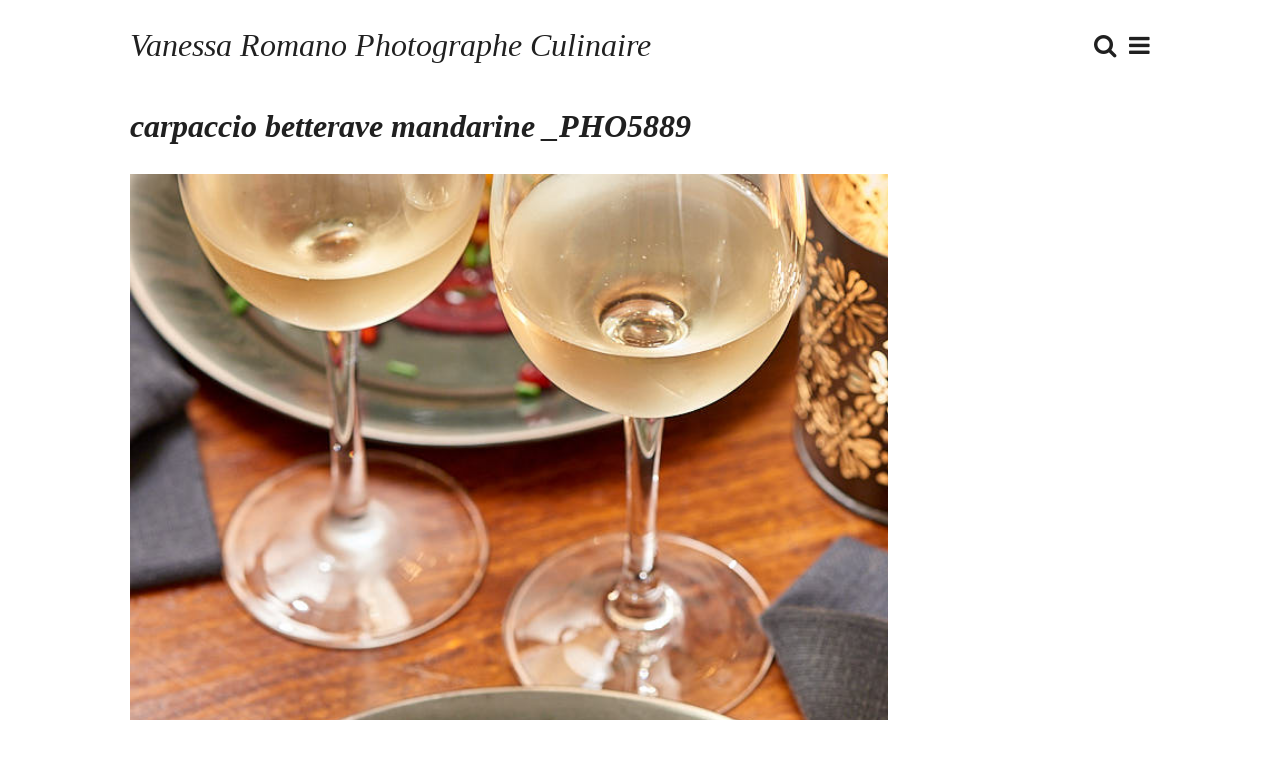

--- FILE ---
content_type: text/html; charset=UTF-8
request_url: https://vanessa-romano.fr/revue-de-presse/carpaccio-betterave-mandarine-_pho5889
body_size: 4292
content:
<!DOCTYPE html>
<html lang="fr-FR"
	itemscope 
	itemtype="http://schema.org/WebSite" 
	prefix="og: http://ogp.me/ns#" >
<head>
<meta charset="UTF-8">
<meta name="viewport" content="width=device-width, initial-scale=1">
<link rel="profile" href="http://gmpg.org/xfn/11">
<link rel="pingback" href="https://vanessa-romano.fr/xmlrpc.php">

<title>carpaccio betterave mandarine _PHO5889 &#8211; Vanessa Romano Photographe Culinaire</title>

<!-- All in One SEO Pack 2.5 by Michael Torbert of Semper Fi Web Design[-1,-1] -->
<link rel="author" href="https://plus.google.com/u/0/+VanessaRomano_photographe_culinaire/about" />
<meta name="keywords"  content="revue de presse photographe culinaire,photographe culinaire toulon,photographie culinaire fréjus,styliste culinaire var" />

<link rel="canonical" href="https://vanessa-romano.fr/revue-de-presse/carpaccio-betterave-mandarine-_pho5889" />
			<script type="text/javascript" >
				window.ga=window.ga||function(){(ga.q=ga.q||[]).push(arguments)};ga.l=+new Date;
				ga('create', 'UA-85204612-1', 'auto');
				// Plugins
				
				ga('send', 'pageview');
			</script>
			<script async src="https://www.google-analytics.com/analytics.js"></script>
			<!-- /all in one seo pack -->
<link rel='dns-prefetch' href='//fonts.googleapis.com' />
<link rel='dns-prefetch' href='//s.w.org' />
<link rel="alternate" type="application/rss+xml" title="Vanessa Romano Photographe Culinaire &raquo; Flux" href="https://vanessa-romano.fr/feed" />
<link rel="alternate" type="application/rss+xml" title="Vanessa Romano Photographe Culinaire &raquo; Flux des commentaires" href="https://vanessa-romano.fr/comments/feed" />
		<script type="text/javascript">
			window._wpemojiSettings = {"baseUrl":"https:\/\/s.w.org\/images\/core\/emoji\/11\/72x72\/","ext":".png","svgUrl":"https:\/\/s.w.org\/images\/core\/emoji\/11\/svg\/","svgExt":".svg","source":{"concatemoji":"https:\/\/vanessa-romano.fr\/wp-includes\/js\/wp-emoji-release.min.js?ver=4.9.26"}};
			!function(e,a,t){var n,r,o,i=a.createElement("canvas"),p=i.getContext&&i.getContext("2d");function s(e,t){var a=String.fromCharCode;p.clearRect(0,0,i.width,i.height),p.fillText(a.apply(this,e),0,0);e=i.toDataURL();return p.clearRect(0,0,i.width,i.height),p.fillText(a.apply(this,t),0,0),e===i.toDataURL()}function c(e){var t=a.createElement("script");t.src=e,t.defer=t.type="text/javascript",a.getElementsByTagName("head")[0].appendChild(t)}for(o=Array("flag","emoji"),t.supports={everything:!0,everythingExceptFlag:!0},r=0;r<o.length;r++)t.supports[o[r]]=function(e){if(!p||!p.fillText)return!1;switch(p.textBaseline="top",p.font="600 32px Arial",e){case"flag":return s([55356,56826,55356,56819],[55356,56826,8203,55356,56819])?!1:!s([55356,57332,56128,56423,56128,56418,56128,56421,56128,56430,56128,56423,56128,56447],[55356,57332,8203,56128,56423,8203,56128,56418,8203,56128,56421,8203,56128,56430,8203,56128,56423,8203,56128,56447]);case"emoji":return!s([55358,56760,9792,65039],[55358,56760,8203,9792,65039])}return!1}(o[r]),t.supports.everything=t.supports.everything&&t.supports[o[r]],"flag"!==o[r]&&(t.supports.everythingExceptFlag=t.supports.everythingExceptFlag&&t.supports[o[r]]);t.supports.everythingExceptFlag=t.supports.everythingExceptFlag&&!t.supports.flag,t.DOMReady=!1,t.readyCallback=function(){t.DOMReady=!0},t.supports.everything||(n=function(){t.readyCallback()},a.addEventListener?(a.addEventListener("DOMContentLoaded",n,!1),e.addEventListener("load",n,!1)):(e.attachEvent("onload",n),a.attachEvent("onreadystatechange",function(){"complete"===a.readyState&&t.readyCallback()})),(n=t.source||{}).concatemoji?c(n.concatemoji):n.wpemoji&&n.twemoji&&(c(n.twemoji),c(n.wpemoji)))}(window,document,window._wpemojiSettings);
		</script>
		<style type="text/css">
img.wp-smiley,
img.emoji {
	display: inline !important;
	border: none !important;
	box-shadow: none !important;
	height: 1em !important;
	width: 1em !important;
	margin: 0 .07em !important;
	vertical-align: -0.1em !important;
	background: none !important;
	padding: 0 !important;
}
</style>
<link rel='stylesheet' id='contact-form-7-css'  href='https://vanessa-romano.fr/wp-content/plugins/contact-form-7/includes/css/styles.css?ver=5.0.2' type='text/css' media='all' />
<link rel='stylesheet' id='simona-fonts-css'  href='//fonts.googleapis.com/css?family=Raleway%3A300%2C400%2C600%7CPlayfair%2BDisplay%3A400%2C400italic%7CVidaloka%3A400&#038;subset=latin%2Clatin-ext' type='text/css' media='all' />
<link rel='stylesheet' id='simona-style-css'  href='https://vanessa-romano.fr/wp-content/themes/simona/style.css?ver=4.9.26' type='text/css' media='all' />
<link rel='stylesheet' id='bootstrap-css'  href='https://vanessa-romano.fr/wp-content/themes/simona/css/bootstrap.css?ver=3.3.5' type='text/css' media='all' />
<link rel='stylesheet' id='font-awesome-css'  href='https://vanessa-romano.fr/wp-content/themes/simona/font-awesome/css/font-awesome.min.css?ver=4.4.0' type='text/css' media='all' />
<link rel='stylesheet' id='slick-css'  href='https://vanessa-romano.fr/wp-content/themes/simona/css/slick.css?ver=1.5.7' type='text/css' media='all' />
<link rel='stylesheet' id='swipebox-css'  href='https://vanessa-romano.fr/wp-content/themes/simona/css/swipebox.css?ver=1.3.0' type='text/css' media='all' />
<link rel='stylesheet' id='opentip-css'  href='https://vanessa-romano.fr/wp-content/themes/simona/css/opentip.css?ver=2.4.6' type='text/css' media='all' />
<link rel='stylesheet' id='nanoscroller-css'  href='https://vanessa-romano.fr/wp-content/themes/simona/css/nanoscroller.css?ver=0.8.7' type='text/css' media='all' />
<link rel='stylesheet' id='simona-custom-style-css'  href='https://vanessa-romano.fr/wp-content/themes/simona/css/simona.css?ver=1.0.0' type='text/css' media='all' />
<link rel='stylesheet' id='imagelightbox-styles-css'  href='https://vanessa-romano.fr/wp-content/plugins/imagelightbox/css/styles.css?ver=0.1.1' type='text/css' media='all' />
<script type='text/javascript' src='https://vanessa-romano.fr/wp-includes/js/jquery/jquery.js?ver=1.12.4'></script>
<script type='text/javascript' src='https://vanessa-romano.fr/wp-includes/js/jquery/jquery-migrate.min.js?ver=1.4.1'></script>
<link rel='https://api.w.org/' href='https://vanessa-romano.fr/wp-json/' />
<link rel="EditURI" type="application/rsd+xml" title="RSD" href="https://vanessa-romano.fr/xmlrpc.php?rsd" />
<link rel="wlwmanifest" type="application/wlwmanifest+xml" href="https://vanessa-romano.fr/wp-includes/wlwmanifest.xml" /> 
<meta name="generator" content="WordPress 4.9.26" />
<link rel='shortlink' href='https://vanessa-romano.fr/?p=741' />
<link rel="alternate" type="application/json+oembed" href="https://vanessa-romano.fr/wp-json/oembed/1.0/embed?url=https%3A%2F%2Fvanessa-romano.fr%2Frevue-de-presse%2Fcarpaccio-betterave-mandarine-_pho5889" />
<link rel="alternate" type="text/xml+oembed" href="https://vanessa-romano.fr/wp-json/oembed/1.0/embed?url=https%3A%2F%2Fvanessa-romano.fr%2Frevue-de-presse%2Fcarpaccio-betterave-mandarine-_pho5889&#038;format=xml" />

<style type="text/css"></style>

<style type="text/css">
.synved-social-resolution-single {
display: inline-block;
}
.synved-social-resolution-normal {
display: inline-block;
}
.synved-social-resolution-hidef {
display: none;
}

@media only screen and (min--moz-device-pixel-ratio: 2),
only screen and (-o-min-device-pixel-ratio: 2/1),
only screen and (-webkit-min-device-pixel-ratio: 2),
only screen and (min-device-pixel-ratio: 2),
only screen and (min-resolution: 2dppx),
only screen and (min-resolution: 192dpi) {
	.synved-social-resolution-normal {
	display: none;
	}
	.synved-social-resolution-hidef {
	display: inline-block;
	}
}
</style>
<link rel="icon" href="https://vanessa-romano.fr/wp-content/uploads/2016/04/cropped-Logo_Vanessa-Romano_RVB-32x32.jpg" sizes="32x32" />
<link rel="icon" href="https://vanessa-romano.fr/wp-content/uploads/2016/04/cropped-Logo_Vanessa-Romano_RVB-192x192.jpg" sizes="192x192" />
<link rel="apple-touch-icon-precomposed" href="https://vanessa-romano.fr/wp-content/uploads/2016/04/cropped-Logo_Vanessa-Romano_RVB-180x180.jpg" />
<meta name="msapplication-TileImage" content="https://vanessa-romano.fr/wp-content/uploads/2016/04/cropped-Logo_Vanessa-Romano_RVB-270x270.jpg" />
</head>

<body class="attachment attachment-template-default attachmentid-741 attachment-jpeg">
    <div id="loader-wrapper">
		<div id="loader"></div>
		<div class="loader-section section-left"></div>
     	<div class="loader-section section-right"></div>
    </div>
	
    <div id="overlay"></div>
	
    <nav id="site-navigation" class="main-navigation" role="navigation">
        <div class="close-menu">
            <i class="fa fa-times"></i>
        </div>
		<div class="nano">
            <div class="nano-content">
                <div id="primary-menu" class="nav-menu"><ul>
<li class="page_item page-item-1093"><a href="https://vanessa-romano.fr/conditions-generales-de-vente">conditions générales de vente</a></li>
<li class="page_item page-item-52"><a href="https://vanessa-romano.fr/a-propos">à propos</a></li>
<li class="page_item page-item-60"><a href="https://vanessa-romano.fr/livres">livres</a></li>
<li class="page_item page-item-68"><a href="https://vanessa-romano.fr/clients">clients</a></li>
<li class="page_item page-item-254"><a href="https://vanessa-romano.fr/ateliers-cuisine-formation-photoraphie-culinaire">ateliers cuisine &#038; photographie culinaire</a></li>
<li class="page_item page-item-279 current_page_ancestor current_page_parent"><a href="https://vanessa-romano.fr/revue-de-presse">revue de presse</a></li>
<li class="page_item page-item-309"><a href="https://vanessa-romano.fr/tarifs-photographe-culinaire">tarifs</a></li>
<li class="page_item page-item-250"><a href="https://vanessa-romano.fr/le-blog">le blog</a></li>
<li class="page_item page-item-127"><a href="https://vanessa-romano.fr/contact">contact</a></li>
</ul></div>
 
            </div><!-- .nano-content -->
        </div><!-- .nano -->
        
    </nav><!-- #site-navigation -->

    <div id="simona-search-window" class="simona-search">
        <div class="close-search">
            <i class="fa fa-times"></i>
        </div>
        
        <form role="search" method="get" class="search-form" action="https://vanessa-romano.fr/">
				<label>
					<span class="screen-reader-text">Rechercher :</span>
					<input type="search" class="search-field" placeholder="Recherche&hellip;" value="" name="s" />
				</label>
				<input type="submit" class="search-submit" value="Rechercher" />
			</form>        <div class="simona-hint">Press enter to search</div>
    </div>
    
    <div id="page" class="hfeed site">
    
	<a class="skip-link screen-reader-text" href="#content">Skip to content</a>

	<header id="masthead" class="site-header" role="banner">
		
        <div class="site-branding col-sm-8 col-xs-12">
							<p class="site-title"><a href="https://vanessa-romano.fr/" rel="home">Vanessa Romano Photographe Culinaire</a></p>
					</div><!-- .site-branding -->
        
        <div class="col-sm-4 col-xs-12">
            <div class="icon-bar-wrapper">
                <a id="simona-search" href="#">
                    <i class="fa fa-search"></i>
                </a>
                <a id="simona-menu" href="#">
                    <i class="fa fa-bars"></i>
                </a>
            </div>
        </div>

	</header><!-- #masthead -->

	<div id="content" class="site-content container-fluid">
<div class="row">
	<div id="primary" class="content-area">
		<main id="main" class="site-main col-md-9" role="main">

			
				
<article id="post-741" class="post-741 attachment type-attachment status-inherit hentry">
	
			<header class="entry-header">
			<h1 class="entry-title">carpaccio betterave mandarine _PHO5889</h1>		</header><!-- .entry-header -->
		
	<div class="entry-content">
		<p><a href='https://vanessa-romano.fr/wp-content/uploads/2019/05/carpaccio-betterave-mandarine-_PHO5889.jpg'><img width="681" height="1020" src="https://vanessa-romano.fr/wp-content/uploads/2019/05/carpaccio-betterave-mandarine-_PHO5889.jpg" class="attachment-full size-full" alt="photographie culinaire d&#039;un carpaccio de betterave et mandarine" srcset="https://vanessa-romano.fr/wp-content/uploads/2019/05/carpaccio-betterave-mandarine-_PHO5889.jpg 681w, https://vanessa-romano.fr/wp-content/uploads/2019/05/carpaccio-betterave-mandarine-_PHO5889-200x300.jpg 200w" sizes="(max-width: 681px) 100vw, 681px" /></a></p>
			</div><!-- .entry-content -->

	<footer class="entry-footer">
			</footer><!-- .entry-footer -->
	
</article><!-- #post-## -->


				
			
		</main><!-- #main -->
	</div><!-- #primary -->

        </div>

	</div><!-- #content -->

	<footer id="colophon" class="site-footer" role="contentinfo">
        
        
		<div class="site-info">
							<a href="https://wordpress.org/">Proudly powered by WordPress.</a>
				Simona Theme, crafted with <i id="cuore" class="fa fa-heart animated infinite pulse"></i> by <a href="http://wp-themes.it/" rel="designer">Pasquale Bucci</a>.			        </div><!-- .site-info -->
	</footer><!-- #colophon -->
</div><!-- #page -->

<script type='text/javascript'>
/* <![CDATA[ */
var wpcf7 = {"apiSettings":{"root":"https:\/\/vanessa-romano.fr\/wp-json\/contact-form-7\/v1","namespace":"contact-form-7\/v1"},"recaptcha":{"messages":{"empty":"Merci de confirmer que vous n\u2019\u00eates pas un robot."}}};
/* ]]> */
</script>
<script type='text/javascript' src='https://vanessa-romano.fr/wp-content/plugins/contact-form-7/includes/js/scripts.js?ver=5.0.2'></script>
<script type='text/javascript' src='https://vanessa-romano.fr/wp-content/themes/simona/js/skip-link-focus-fix.js?ver=20130115'></script>
<script type='text/javascript' src='https://vanessa-romano.fr/wp-content/themes/simona/js/slick.min.js?ver=1.5.7'></script>
<script type='text/javascript' src='https://vanessa-romano.fr/wp-content/themes/simona/js/opentip-jquery.min.js?ver=2.4.6'></script>
<script type='text/javascript' src='https://vanessa-romano.fr/wp-content/themes/simona/js/jquery.slabtext.min.js?ver=2.3.1'></script>
<script type='text/javascript' src='https://vanessa-romano.fr/wp-content/themes/simona/js/jquery.fitvids.js?ver=1.1'></script>
<script type='text/javascript' src='https://vanessa-romano.fr/wp-content/themes/simona/js/jquery.swipebox.min.js?ver=1.3.0'></script>
<script type='text/javascript' src='https://vanessa-romano.fr/wp-content/themes/simona/js/jquery.matchHeight-min.js?ver=0.6.0'></script>
<script type='text/javascript' src='https://vanessa-romano.fr/wp-content/themes/simona/js/jquery.nanoscroller.min.js?ver=0.8.7'></script>
<script type='text/javascript' src='https://vanessa-romano.fr/wp-content/themes/simona/js/simona.js?ver=1.0.0'></script>
<script type='text/javascript' src='https://vanessa-romano.fr/wp-content/plugins/imagelightbox/js/combined.min.js?ver=0.1.1'></script>
<script type='text/javascript' src='https://vanessa-romano.fr/wp-includes/js/wp-embed.min.js?ver=4.9.26'></script>

</body>
</html>


--- FILE ---
content_type: text/css
request_url: https://vanessa-romano.fr/wp-content/themes/simona/css/simona.css?ver=1.0.0
body_size: 7966
content:
/*
 * Theme Name: Simona
 */

/*--------------------------------------------------------------
>>> TABLE OF CONTENTS:
----------------------------------------------------------------
# Typography
# Elements
# Forms
# Navigation
    ## Links
    ## Menus
# Accessibility
# Alignments
# Clearings
# Widgets
# Content
    ## Posts and pages
    ## Post formats
    ## Comments
# Header
# Footer
# Infinite scroll
# Media
    ## Captions
    ## Galleries
--------------------------------------------------------------*/

/*--------------------------------------------------------------
# Typography
--------------------------------------------------------------*/
body,
button,
input,
select,
textarea {
	color: #202020;
	font-family: 'Raleway', sans-serif;
	font-size: 16px;
	font-size: 1rem;
	line-height: 1.5;
}
@media (max-width: 767px) {
	body,
	button,
	input,
	select,
	textarea {
		font-size: 14px;
	}
}

body {
	margin-top: 90px;
	text-rendering: auto;
	-webkit-font-smoothing: antialiased;
	-moz-osx-font-smoothing: grayscale;
}
@media (max-width: 1199px) {
	body {
		margin-top: 70px;
	}
}
@media (max-width: 767px) {
	body {
		margin-top: 0;
	}
}

h1,
h2,
h3,
h4,
h5,
h6 {
	clear: both;
	font-family: 'Playfair Display', serif;
	font-weight: bold;
	overflow: hidden;
	text-overflow: ellipsis;
}

p {
	margin-top: 0;
	margin-bottom: 1.5em;
}

dfn,
cite,
em,
i {
	font-style: italic;
}

blockquote {
	margin: 0 1.5em;
}

address {
	margin: 0 0 1.5em;
}

pre {
	background: #dcdcdc;
	font-family: "Courier 10 Pitch", Courier, monospace;
	font-size: 15px;
	font-size: 0.9375rem;
	line-height: 1.6;
	margin-bottom: 1.6em;
	max-width: 100%;
	overflow: auto;
	padding: 1.6em;
}

code,
kbd,
tt,
var {
	font-family: Monaco, Consolas, "Andale Mono", "DejaVu Sans Mono", monospace;
	font-size: 15px;
	font-size: 0.9375rem;
}

abbr,
acronym {
	border-bottom: 1px dotted #666;
	cursor: help;
}

mark,
ins {
	background: #fff9c0;
	text-decoration: none;
}

big {
	font-size: 125%;
}


/*--------------------------------------------------------------
# Elements
--------------------------------------------------------------*/
html {
	box-sizing: border-box;
}

*,
*:before,
*:after { /* Inherit box-sizing to make it easier to change the property for components that leverage other behavior; see http://css-tricks.com/inheriting-box-sizing-probably-slightly-better-best-practice/ */
	box-sizing: inherit;
}

body {
	background: #fff; /* Fallback for when there is no custom background color defined. */
}

blockquote {
	font-family: 'Playfair Display';
	font-size: 18px;
	font-style: italic;
	width: 100%;
	margin: 0.25em 0;
	padding: 0.25em 40px;
	line-height: 1.625;
	position: relative;
	color: #9B9B9B;
}

blockquote:before {
	display: block;
	content: "\f10d";
	font-family: 'FontAwesome';
	font-size: 30px;
	position: absolute;
	left: 0;
	top: -10px;
	opacity: 0.6;
}

blockquote cite {
	color: #DCDCDC;
	font-size: 14px;
	display: block;
	margin-top: 5px;
}

blockquote cite:before {
	content: "\2014 \2009";
}

hr {
	background: #dcdcdc;
	border: 0;
	height: 1px;
	margin-bottom: 1.5em;
}

ul,
ol {
	margin: 0;
}

ul {
	list-style: disc;
}

ol {
	list-style: decimal;
}

li > ul,
li > ol {
	margin-bottom: 0;
	margin-left: 1.5em;
}

dt {
	font-weight: bold;
}

dd {
	margin: 0 1.5em 1.5em;
}

img {
	height: auto; /* Make sure images are scaled correctly. */
	max-width: 100%; /* Adhere to container width. */
	vertical-align: bottom;
}

img.img-resp,
img.wp-post-image,
img.attachment-thumbnail,
img.attachment-medium,
img.attachment-large,
img.attachment-full {
	width: 100%;
	max-width: 100%;
	height: auto;
}

table {
	margin: 0 0 1.5em;
	width: 100%;
}

.spacer {
	margin-bottom: 30px;
}

.aperto {
	position: relative;
}


/*--------------------------------------------------------------
# Forms
--------------------------------------------------------------*/
button,
input[type="button"],
input[type="reset"],
input[type="submit"] {
	background: #FF4081;
	border: none;
	border-radius: 0;
	box-shadow: none;
	color: #fff;
	cursor: pointer;
	filter: none;
	font-size: 13px;
	letter-spacing: 1px;
	line-height: 1;
	padding: 13px 30px;
	text-align: center;
	text-decoration: none;
	text-shadow: none;
	text-transform: uppercase;
	vertical-align: middle;
	-webkit-transition: all 0.25s;
	transition: all 0.25s;
}

button:hover,
input[type="button"]:hover,
input[type="reset"]:hover,
input[type="submit"]:hover {
	opacity: 0.6;
}

button:focus,
input[type="button"]:focus,
input[type="reset"]:focus,
input[type="submit"]:focus,
button:active,
input[type="button"]:active,
input[type="reset"]:active,
input[type="submit"]:active {
	background: #FF4081;
}

input[type=tel],
input[type=url],
input[type=time],
input[type=text],
input[type=date],
input[type=email],
input[type=number],
input[type=search],
input[type=password],
input[type=datetime],
textarea {
	background-color: #F0F0F0;
	border: 2px solid transparent;
	border-radius: 0;
	color: #737373;
	display: block;
	margin: 0 0 30px;
	outline: 0!important;
	padding: .75em .9em .7em;
	width: 100%;
	font-size: 80%;
	line-height: 80%;
	vertical-align: baseline;
	-webkit-transition: all .1s;
	-moz-transition: all .1s;
	-ms-transition: all .1s;
	-o-transition: all .1s;
	-webkit-appearance: none;
}

input[type=tel]:focus,
input[type=url]:focus,
input[type=time]:focus,
input[type=text]:focus,
input[type=date]:focus,
input[type=email]:focus,
input[type=number]:focus,
input[type=search]:focus,
input[type=password]:focus,
input[type=datetime]:focus,
textarea:focus {
	background-color: #FFF;
	border-color: #dcdcdc;
}

textarea {
	display: block;
	height: 180px;
	line-height: 160%;
	resize: vertical;
	vertical-align: top;
}


/*--------------------------------------------------------------
# Navigation
--------------------------------------------------------------*/
/*--------------------------------------------------------------
## Links
--------------------------------------------------------------*/
a {
	color: #9b9b9b;
	text-decoration: none;
	-webkit-transition: all 0.35s;
	transition: all 0.35s;
}

a:hover,
a:focus,
a:active {
	opacity: 0.6;
	text-decoration: underline;
}

a:focus {
	outline: 0;
}

a:hover,
a:active {
	outline: 0;
}

.site-main .comment-navigation,
.site-main .posts-navigation,
.site-main .post-navigation {
	margin: 0 0 1.5em;
	overflow: hidden;
}

.comment-navigation .nav-previous,
.posts-navigation .nav-previous,
.post-navigation .nav-previous {
	float: left;
	width: 50%;
}

.comment-navigation .nav-next,
.posts-navigation .nav-next,
.post-navigation .nav-next {
	float: right;
	text-align: right;
	width: 50%;
}

/*--------------------------------------------------------------
## Menus
--------------------------------------------------------------*/
.close-menu {
	display: block;
	height:auto;
	width: 100%;
	text-align: center;
}

.close-menu i {
	font-size: 24px;
	line-height: 90px;
	color: #737373;
	cursor: pointer;
}

.close-menu i:hover {
	opacity: 0.6;
}

.main-navigation {
	padding: 0 30px;
	font-size: 13px;
	text-transform: uppercase;
	background: #202020;
	position: fixed;
	top:0px;
	right:-400px;
	display: block;
	width: 400px;
	height: 100%;
	min-height: 100%;
	z-index: 10001;
	-webkit-transition: all 0.35s ease-in-out;
	transition: all 0.35s ease-in-out;
}
@media (max-width: 1199px) {
	.main-navigation {
		padding: 0 10px;
		width: 270px;
		right: -270px;
	}
}

.menu-open {
	right: 0;
}

#overlay {
	-webkit-transition: all 0.35s ease-in-out;
	transition: all 0.35s ease-in-out;
}

.overlay-open {
	position: fixed;
	top:0;
	left:0;
	display: block;
	width:100%;
	height: 100%;
	background: rgba(0,0,0,0.25);
	z-index:10000;
}

.main-navigation a {
	display: block;
	padding: 0.8em 0;
	position: relative;
	text-decoration: none;
	color: #dcdcdc;
}

.main-navigation a:hover {
	opacity: 0.6;
}

.main-navigation ul {
	list-style: none;
	margin: 0;
	padding: 0;
	width:100%;
}

.main-navigation ul ul {
	display: none;
	padding-left: 20px;
	width:100%;
}

.main-navigation ul .toggled-on {
	display: block;
}

.main-navigation li {
	border-top-width: 1px;
	border-top-style: dotted;
	border-top-color: #737373;
	position: relative;
}

.main-navigation .current-menu-item > a,
.main-navigation .current-menu-ancestor > a {
	color: #ff4081;
}

.main-navigation .nav-menu > ul > li:first-child,
.main-navigation .nav-menu > li:first-child {
	border-top: 0;
}

.main-navigation .menu-item-has-children > a {
	padding-right: 48px;
}

.dropdown-toggle {
	background-color: transparent;
	border: 0;
	color: #dcdcdc;
	padding: 0;
	position: absolute;
	top: 5px;
	width:30px;
	height:30px;
	right: 0;
	font-size: 13px;
	font-family: 'FontAwesome';
}

.dropdown-toggle:after {
	content: "\f078";
}

.dropdown-toggle:hover,
.dropdown-toggle:focus {
	background-color: transparent;
}

.dropdown-toggle:focus {
	outline: 0;
}

.dropdown-toggle.toggle-on:after {
	content: "\f077";
}

.nano {
	background: transparent;
}
.nano .nano-content {
	margin-bottom: 90px;
}
.nano .nano-pane {
	background: #202020;
	width:6px;
}
.nano .nano-pane .nano-slider {
	background: #202020;
}

/*--------------------------------------------------------------
# Accessibility
--------------------------------------------------------------*/
/* Text meant only for screen readers. */
.screen-reader-text {
	clip: rect(1px, 1px, 1px, 1px);
	position: absolute !important;
	height: 1px;
	width: 1px;
	overflow: hidden;
}

.screen-reader-text:focus {
	background-color: #f1f1f1;
	border-radius: 3px;
	box-shadow: 0 0 2px 2px rgba(0, 0, 0, 0.6);
	clip: auto !important;
	color: #21759b;
	display: block;
	font-size: 14px;
	font-size: 0.875rem;
	font-weight: bold;
	height: auto;
	left: 5px;
	line-height: normal;
	padding: 15px 23px 14px;
	text-decoration: none;
	top: 5px;
	width: auto;
	z-index: 100000; /* Above WP toolbar. */
}

/*--------------------------------------------------------------
# Alignments
--------------------------------------------------------------*/
.alignleft {
	display: inline;
	float: left;
	margin-right: 1.5em;
}

.alignright {
	display: inline;
	float: right;
	margin-left: 1.5em;
}

.aligncenter {
	clear: both;
	display: block;
	margin-left: auto;
	margin-right: auto;
}

/*--------------------------------------------------------------
# Clearings
--------------------------------------------------------------*/
.clear:before,
.clear:after,
.entry-content:before,
.entry-content:after,
.comment-content:before,
.comment-content:after,
.site-header:before,
.site-header:after,
.site-content:before,
.site-content:after,
.site-footer:before,
.site-footer:after {
	content: "";
	display: table;
}

.clear:after,
.entry-content:after,
.comment-content:after,
.site-header:after,
.site-content:after,
.site-footer:after {
	clear: both;
}


/*--------------------------------------------------------------
# Widgets
--------------------------------------------------------------*/
.widget {
	margin: 0 0 1.5em;
}

/* Make sure select elements fit in widgets. */
.widget select {
	max-width: 100%;
}

/* Search widget. */
.widget_search .search-submit {
	display: none;
}

.widget {
	font-size: 14px;
	-webkit-hyphens: auto;
	-moz-hyphens:    auto;
	-ms-hyphens:     auto;
	hyphens:         auto;
	line-height: 1.2;
	margin-bottom: 60px;
	width: 100%;
	word-wrap: break-word;
	color: #737373;
}
.widget a {
	color: #9b9b9b;
}
.widget a:hover {
	opacity: 0.6;
}
.widget h1,
.widget h2,
.widget h3,
.widget h4,
.widget h5,
.widget h6 {
	margin: 24px 0 12px;
}
.widget h1 {
	font-size: 22px;
	line-height: 1.2;
}
.widget h2 {
	font-size: 20px;
	line-height: 1.2;
}
.widget h3 {
	font-size: 18px;
	line-height: 1.3;
}
.widget h4 {
	font-size: 16px;
	line-height: 1.5;
}
.widget h5 {
	font-size: 14px;
	line-height: 1.7;
}
.widget h6 {
	font-size: 12px;
	line-height: 2;
}
.widget address {
	margin-bottom: 18px;
}
.widget abbr[title] {
	border-color: #9b9b9b;
}
.widget pre,
.widget fieldset {
	border-color: #9b9b9b;
}
.widget code,
.widget kbd,
.widget tt,
.widget var,
.widget samp,
.widget pre {
	font-size: 12px;
	line-height: 1.5;
}
.widget blockquote {
	color: #9b9b9b;
	font-size: 18px;
	line-height: 1.5;
	margin-bottom: 18px;
}
.widget blockquote cite {
	color: #dcdcdc;
	font-size: 14px;
	line-height: 1.28;
}
.widget dl,
.widget dd {
	margin-bottom: 18px;
}
.widget ul,
.widget ol {
	list-style: none;
	margin: 0;
	padding: 0;
}
.widget li > ol,
.widget li > ul {
	margin-left: 10px;
}
.widget table,
.widget th,
.widget td {
	border-color: #9b9b9b;
}
.widget table {
	margin-bottom: 18px;
}
.widget del {
	color: #9b9b9b;
}
.widget hr {
	background-color: #9b9b9b;
}
.widget p {
	margin-bottom: 18px;
}
.widget select {
	margin-bottom: 18px;
	color: #737373;
}

.widget-area {
	padding-left: 5%;
}
@media (max-width: 991px) {
	.widget-area {
		border-width: 1px;
		border-style: solid;
		border-color: #dcdcdc;
		margin-top: 60px;
		padding-top: 60px;
		padding-left: 0;
	}
}

.widget .wp-caption {
	color: #9b9b9b;
	margin-bottom: 18px;
}
.widget .widget-title {
	font-family: 'Playfair Display', serif;
	font-size: 16px;
	line-height: 1.72;
	margin: 0 0 24px 0;
	text-transform: uppercase;
}
.widget-title,
.widget-title a {
	color: #737373;
}
.widget-title a:hover {
	opacity: 0.6;
}
.widget_calendar table {
	font-size: 90%;
	line-height: 2;
	margin: 0;
}
.widget_calendar caption {
	color: #737373;
	font-weight: 400;
	line-height: 1.72;
	margin-bottom: 18px;
	text-align: left;
	text-transform: uppercase;
}
.widget_calendar thead th {
	background-color: transparent;
}
.widget_calendar tbody td,
.widget_calendar thead th {
	text-align: center;
}
.widget_calendar tbody a {
	background-color: transparent;
	border: 1px solid #9b9b9b;
	color: #737373;
	display: block;
}
.widget_calendar tbody a:hover {
	opacity: 0.6;
}
.widget_calendar #prev {
	padding-left: 5px;
}
.widget_calendar #next {
	padding-right: 5px;
	text-align: right;
}
.widget_archive li,
.widget_categories li,
.widget_links li,
.widget_meta li,
.widget_nav_menu li,
.widget_pages li,
.widget_recent_comments li,
.widget_recent_entries li {
	border-top: 1px dotted #dcdcdc;
	padding: 12px 0 14px;
}
.widget_archive li:first-child,
.widget_categories li:first-child,
.widget_links li:first-child,
.widget_meta li:first-child,
.widget_nav_menu li:first-child,
.widget_pages li:first-child,
.widget_recent_comments li:first-child,
.widget_recent_entries li:first-child {
	border-top: 0;
}

.widget_categories li ul,
.widget_nav_menu li ul,
.widget_pages li ul {
	border-top: 1px solid #dcdcdc;
	margin-top: 12px;
}
.widget_categories li li:last-child,
.widget_nav_menu li li:last-child,
.widget_pages li li:last-child {
	padding-bottom: 0;
}
.widget_recent_entries .post-date {
	display: block;
}
.rsswidget img {
	margin-top: -4px;
}
.rssSummary {
	margin: 12px 0;
}
.rss-date {
	display: block;
}
.widget_rss li {
	margin-bottom: 20px;
}
.widget_rss li:last-child {
	margin-bottom: 0;
}
.widget_text > div > :last-child {
	margin-bottom: 0;
}


/*--------------------------------------------------------------
# Content
--------------------------------------------------------------*/
/*--------------------------------------------------------------
## Posts and pages
--------------------------------------------------------------*/
.sticky {
	display: block;
}

.hentry {
	margin: 0 0 60px;
}
.page .hentry,
.single .hentry {
	margin: 0 0 40px;
}

.byline,
.updated:not(.published) {
	display: none;
}

.single .byline,
.group-blog .byline {
	display: inline;
}

.page-content,
.entry-content,
.entry-summary {
	margin: 1.5em 0 0;
}
.simona-front-page .entry-content {
	margin: 0;
}

.page-links {
	clear: both;
	margin: 0 0 30px;
}

#content {
	z-index: 1;
	background: #fff;
	position: relative;
	margin-bottom: 120px;
	padding-bottom: 60px;
	border-bottom-style: solid;
	border-bottom-width: 10px;
	border-bottom-color: #737373;
}

.excerpt-links {
	color:#dcdcdc;
	line-height: 1;
	height: 30px;
	cursor: pointer;
	font-size: 24px;
	display: block;
	width: 30px;
	text-align: center;
	margin-bottom: 5px;
	-webkit-transition: all 0.25s;
	transition: all 0.25s;
}
.excerpt-links:hover {
	opacity: 0.6;
}
.page-title {
	font-family: 'Raleway', sans-serif;
	font-weight: 300;
	margin-bottom: 60px;
}

.entry-title {
	margin: 12px 0;
	font-style: italic;
}
@media (min-width: 768px) and (max-width: 1199px) {
	.home .entry-title {
		font-size: 20px;
	}
}
@media (max-width: 767px) {
	.home .entry-title {
		font-size: 18px;
	}
}


.entry-title a {
	color: #202020;
}

/**
 * Featured ribbon.
 */
	.featured {
		position: relative;
	}

.simona-ribbon-simple {
	color: #FF4081;
	font-family: 'Playfair Display';
	font-style: italic;
	text-transform: capitalize;
	float:right;
}
.simona-ribbon-wrapper {
	height: 130px;
	right: 0;
	overflow: hidden;
	position: absolute;
	top: 0;
	width: 130px;
	z-index: 1;
}
.simona-ribbon {
	background: #FF4081;
	color: #fff;
	font-family: 'Playfair Display';
	font-style: italic;
	right: -100px;
	padding: 15px;
	position: absolute;
	text-align: center;
	top: 10px;
	transform: rotate(45deg);
	-webkit-transform: rotate(45deg);
	width: 270px;
}

.page-links {
	font-size: 13px;
}
.page-links a {
	display: inline-block;
	height:25px;
	width: 25px;
	line-height: 25px;
	background: #ff4081;
	text-align: center;
	color: #fff;
	text-decoration: none;
	border-radius: 50%;
	margin: 4px;
}
.page-links a:hover {
	opacity: 0.6;
}

/**
 * post-thumbnail hover effect.
 */
.post-thumbnail .figure {
	position: relative;
	overflow: hidden;
	background: #fff;
}

.post-thumbnail .figure::before {
	background: -webkit-linear-gradient(left, rgba(255,255,255,0) 0%, rgba(255,255,255,.3) 100%);
	background: linear-gradient(to right, rgba(255,255,255,0) 0%, rgba(255,255,255,.3) 100%);
	-webkit-transform: skewX(-25deg);
	transform: skewX(-25deg);
	content: "";
	display: block;
	height: 100%;
	left: -100%;
	position: absolute;
	top: 0;
	width: 50%;
	z-index: 2;
}

.post-thumbnail .figure:hover::before {
	-webkit-animation: shine .35s;
	animation: shine .35s;
}
@-webkit-keyframes shine {
	100% {
		left: 125%;
	}
}
@keyframes shine {
	100% {
		left: 125%;
	}
}

.post-thumbnail .figure img {
	display: block;
	min-height: auto;
	width: 100%;
	max-width: 100%;
	opacity: 0.95;
	-webkit-transition: opacity 0.35s, -webkit-transform 0.35s;
	transition: opacity 0.35s, transform 0.35s;
}

.post-thumbnail .figure .figcaption {
	padding: 2em;
	color: #202020;
	font-size: 1.25em;
	-webkit-backface-visibility: hidden;
	backface-visibility: hidden;
	position: absolute;
	top: 0;
	left: 0;
	width: 100%;
	height: 100%;
}

.post-thumbnail .figcaption > span {
	position: absolute;
	right: 0;
	bottom: 0;
	margin: 1em;
	font-size: 13px;
	font-weight: 600;
	letter-spacing: 1px;
	text-transform: uppercase;
	padding: 0 1em;
	max-width: 150px;
	border-right-style: solid;
	border-right-width: 2px;
	border-right-color: #FF4081;
	text-align: right;
	opacity: 0;
	-webkit-transition: opacity 0.35s;
	transition: opacity 0.35s;
}

.post-thumbnail .figure:hover img {
	opacity: 0.6;
}

.post-thumbnail .figure:hover span {
	opacity: 1;
}

/**
 * Categories & author.
 */
.simona-cat-aut-wrapper {
	position: relative;
	background: none;
}
.has-post-thumbnail .simona-cat-aut-wrapper {
	position: absolute;
	width:100%;
	height:100%;
	top:0;
	left:0;
	background: linear-gradient(to bottom, rgba(0, 0, 0, 0) 0px, rgba(0, 0, 0, 0.4) 100%);
	background: -webkit-linear-gradient(to bottom, rgba(0, 0, 0, 0) 0px, rgba(0, 0, 0, 0.4) 100%);
}
.simona-cat-aut {
	position: relative;
	color: #202020;
	font-size: 13px;
	letter-spacing: 1px;
	text-transform: uppercase;
	width:auto;
	height:auto;
	top:0;
	left:0;
}
.has-post-thumbnail .simona-cat-aut {
	position: absolute;
	padding: 0 30px;
	top:auto;
	bottom:30px;
	left:0;
}
.simona-cat-aut a {
	color: #202020;
	font-weight: 600;
}

.has-post-thumbnail .simona-cat-aut,
.has-post-thumbnail .simona-cat-aut a {
	color: #fff;
}
.simona-cat-aut .cat-links-wrap {
	border-bottom-width: 2px;
	border-bottom-style: solid;
	border-bottom-color: #FF4081;
	margin-bottom: 2px;
	padding-bottom: 2px;
}

/**
 * Tags & share.
 */
.edit-link {
	display: block;
	text-transform: uppercase;
	font-size: 12px;
	margin: 10px 0;
}
.edit-link a:before {
	content: '\f044';
	font-family: 'FontAwesome';
	margin-right: 5px;
}
.entry-footer {
	margin: 30px 0 0;
	font-size: 13px;
	text-transform: uppercase;
}
.tags-links a {
	background: #fff;
	color: #737373;
	display: inline-block;
	margin-bottom: 2px;
	margin-right: 5px;
	margin-top: 2px;
	padding: 0 10px;
	text-decoration: none;
	border: 1px solid #dcdcdc;
	font-size: 12px;
	letter-spacing: 1px;
}
.tags-links a:hover,
.tags-links a:focus {
	opacity: 0.6;
}
.post-social {
	display: none;
	float: right;
	font-size: 14px;
	margin-bottom: 0;
	margin-right: 5px;
	margin-top: 2px;
}
.post-social-wrapper {
	display: inline-block;
	float: right;
}

.post-social-title {
	cursor: pointer;
	float: right;
	line-height: 28px;
	margin-right: 0;
}
.post-social-title a {
	color: #737373;
	text-decoration: none;
}
.post-social-title i {
	color: #737373;
	font-weight: normal;
	margin-right: 9px;
}
.post-social a {
	color: #737373;
	display: inline-block;
	font-size: 16px;
	height: 16px;
	line-height: 16px;
	margin-left: 5px;
	margin-right: 5px;
	padding-top: 0;
	text-align: center;
	text-decoration: none;
	vertical-align: middle;
	width: 16px;
}
.post-social a:hover {
	opacity: 0.6;
}
.post-social span {
	display: none;
}

/**
 * Slabtext
 */
.simona-data {
	font-family: 'Vidaloka';
	padding: 12px 5% 0;
	color: #dcdcdc;
	text-align: center;
}
.slabtexted .slabtext {
	display:-moz-inline-box;
	display:inline-block;
	white-space:nowrap
}
.slabtextinactive .slabtext {
	display:inline;
	white-space:normal;
	font-size:1em !important;
	letter-spacing:inherit !important;
	word-spacing:inherit !important;
	*letter-spacing:0 !important;
	*word-spacing:0 !important;
}
.slabtextdone .slabtext {
	display:block;
	line-height:0.6;
}

/**
 * Not found
 */
.error-404 .page-header {
	padding: 5% 20%;
}
.error-404 .page-content {
	padding: 5% 0;
	text-align: center;
}
.not-found .page-title {
	margin-bottom: 1em;
}

/*--------------------------------------------------------------
## Post Formats
--------------------------------------------------------------*/
.blog .format-aside .entry-title,
.archive .format-aside .entry-title {
	display: none;
}

.simona-post-format-wrapper {
	position: absolute;
	top:10px;
	left:10px;
	z-index: 1001;
	display: block;
	width: 30px;
	height: 30px;
	border-radius: 50%;
	background: #ff4081;
	cursor: default;
}
.simona-post-format {
	line-height: 30px;
	text-align: center;
	font-size: 20px;
	color: #fff;
}

iframe[src*="mixcloud"] {
	max-height: 120px;
	max-width: 100%;
	width: 100%;
	margin: 0;
}
iframe[src*="soundcloud"] {
	max-height: 240px;
	max-width: 100%;
	width: 100%;
	margin: 0;
}
.gallery-caption {
	display: none;
}

/*
 * Swipebox
 */
#swipebox-overlay,
#swipebox-bottom-bar,
#swipebox-top-bar {
	background-color: rgba(0, 0, 0, 0.85);
}
#swipebox-bottom-bar,
#swipebox-top-bar {
	text-shadow: none;
}
#swipebox-top-bar {
	font-size: 15px;
	width:80%;
	left: 10%;
	line-height: 1.5em;
}
#swipebox-close {
	color: #9b9b9b;
	cursor: pointer;
	font-size: 48px;
	position: absolute;
	left: 10px;
	top: 10px;
	display: block;
	line-height: 60px;
	width: 60px;
	height: 60px;
	font-family: 'FontAwesome';
	text-align: center;
	z-index: 1000;
}
#swipebox-close:after {
	content: "\f00d";

}
#swipebox-prev {
	color: #9b9b9b;
	float: left;
	font-size: 36px;
	font-family: 'FontAwesome';
	cursor: pointer;
}
#swipebox-prev:after {
	content: "\f053";
}

#swipebox-next {
	color: #9b9b9b;
	float: right;
	font-size: 36px;
	font-family: 'FontAwesome';
	cursor: pointer;
}
#swipebox-next:after {
	content: "\f054";
}
#swipebox-container a:hover {
	text-decoration: none;
	opacity: 0.6;
}


/*--------------------------------------------------------------
## Comments
--------------------------------------------------------------*/
.comment-content a {
	word-wrap: break-word;
}

.bypostauthor {
	display: block;
}

.comments-link a {
	color: #ff4081;
}
.comments-link a:before {
	font-family: 'FontAwesome';
	margin-right: 5px;
	content: '\f0e6';
}
.comments-link a:after {
	font-family: 'FontAwesome';
	margin-left: 5px;
	content: '\f178';
}

.comments-link a:hover,
.comments-link a:focus {
	opacity: 0.6;
	text-decoration: none;
}

.comment-form-comment {
	margin: 0;
}

.page .comments-area {
	padding:5% 10%;
}
.comment-list {
	list-style: none;
	margin: 0;
	padding:0;
}
.comments-area > :last-child {
	margin-bottom: 0;
}

.comment-list + .comment-respond,
.comment-navigation + .comment-respond {
	padding-top: 2em;
}
.comments-title,
.comment-reply-title {
	font-size: 18px;
	text-transform: uppercase;
}
.comment-author {
	color: #202020;
	font-size: 18px;
}

.comment-author a:hover {
	opacity: 0.6;
}
.comment-author .avatar {
	float: left;
	margin-right: 15px;
	border-radius: 50%;
}
.bypostauthor > article .fn {
	background: #ff4081;
	padding:5px 10px;
	color: #fff;
}
.bypostauthor > article .fn a {
	color: #fff;
}
.comment-list article,
.comment-list .pingback,
.comment-list .trackback {
	padding: 1.5em 0;
}
.comment-list .children {
	list-style: none;
	margin: 0;
}
.comment-list .children > li {
	padding-left: 15px;
}
.comment-metadata,
.pingback .edit-link {
	color: #dcdcdc;
	font-size: 12px;
	line-height: 1.5;
}
.comment-metadata a,
.pingback .edit-link a {
	color: #737373;
}
.comment-metadata a:hover,
.comment-metadata a:focus,
.pingback .edit-link a:hover,
.pingback .edit-link a:focus {
	opacity: 0.6;
}

.comment-metadata {
	margin-bottom: 1.2em;
}
.comment-metadata .edit-link {
	margin-left: 65px;
}
.pingback {
	font-size: 16px;
}
.pingback .edit-link {
	margin-left: 1em;
}
.comment-content {
	margin-left: 65px;
}
.comment-content ul,
.comment-content ol {
	margin: 0 0 30px 1.3333em;
}
.comment-content li > ul,
.comment-content li > ol {
	margin-bottom: 0;
}
.comment-content > :last-child {
	margin-bottom: 0;
}
.comment-list .reply {
	font-size: 12px;
	font-size: 1.2rem;
}

.comment-list .reply a {
	border-style: 1px;
	border-width: solid;
	border-color: #ff4081;
	background-color: #fff;
	color: #202020;
	display: inline-block;
	line-height: 1;
	font-size: 12px;
	letter-spacing: 1px;
	margin-top: 1em;
	margin-left: 65px;
	padding: 5px 10px;
	text-transform: uppercase;
}

.comment-list .reply a:hover,
.comment-list .reply a:focus {
	opacity: 0.6;
	outline: 0;
	text-decoration: none;
}
.comment-notes,
.comment-awaiting-moderation,
.logged-in-as,
.form-allowed-tags {
	color: #737373;
	margin-bottom: 2em;
}
.no-comments {
	border-top: 1px solid #dcdcdc;
	font-size: 18px;
	padding-top: 1.6em;
}
.comment-navigation + .no-comments {
	border-top: 0;
}

.posts-navigation {
	padding: 1em 0;
	font-size: 12px;
	text-transform: uppercase;
	letter-spacing: 1px;
}
.comment-navigation {
	border-top: 1px solid #DCDCDC;
	border-bottom: 1px solid #DCDCDC;
	padding: 1em 0;
	font-size: 12px;
	text-transform: uppercase;
	letter-spacing: 1px;
}
.posts-navigation .nav-previous:not(:empty),
.posts-navigation .nav-next:not(:empty),
.comment-navigation .nav-previous:not(:empty),
.comment-navigation .nav-next:not(:empty) {
	display: inline-block;
}
.posts-navigation .nav-previous a:before,
.comment-navigation .nav-previous a:before {
	content: "\f053";
	font-family: 'FontAwesome';
	margin-right: 0.2em;
	color: #FF4081;
}
.posts-navigation .nav-next a:after,
.comment-navigation .nav-next a:after {
	content: "\f054";
	font-family: 'FontAwesome';
	margin-left: 0.2em;
	color: #FF4081;
}

.posts-navigation .nav-next a:hover,
.posts-navigation .nav-next a:focus,
.posts-navigation .nav-previous a:hover,
.posts-navigation .nav-previous a:focus,
.comment-navigation .nav-next a:hover,
.comment-navigation .nav-next a:focus,
.comment-navigation .nav-previous a:hover,
.comment-navigation .nav-previous a:focus {
	text-decoration: none;
	opacity: 0.6;
}

.form-allowed-tags code {
	font-family: monospace;
}
.form-submit {
	margin-bottom: 0;
}
.comment-reply-title small {
	font-size: 12px;
}
.comment-reply-title small a {
	float: right;
}
.required {
	font-size:16px;
}


/*--------------------------------------------------------------
# Header
--------------------------------------------------------------*/
.site-header {
	background: #fff;
	height: 90px;
	width:100%;
	padding: 0 115px;
	position: fixed;
	top:0;
	left: 0;
	z-index: 9999;
}
@media (max-width: 1199px) {
	.site-header {
		height: 70px;
		padding: 0 35px;
	}
}
@media (max-width: 767px) {
	.site-header {
		position: relative;
		padding: 0;
		height: auto;
	}
}
.admin-bar .site-header {
	top: 32px;
}
@media (max-width: 600px) {
	.admin-bar .site-header {
		top: 0;
	}
}
.site-title {
	color: #202020;
	font-family: 'Playfair Display', serif;
	font-size: 32px;
	font-weight: 400;
	font-style: italic;
	line-height: 90px;
	margin: 0;
	padding: 0;
}
@media (max-width: 1199px) {
	.site-title {
		font-size: 28px;
		line-height: 70px;
	}
}
@media (max-width: 767px) {
	.site-title {
		line-height: 50px;
		padding-top: 40px;
		text-align: center;
	}
}
.site-title a {
	color: #202020;
	text-decoration: none;
}
.site-title a:hover {
	opacity: 0.6;
}

.site-description {
	position: absolute;
	left:50%;
	top:50%;
	-ms-transform: translate(-50%,-50%);
	-webkit-transform: translate(-50%,-50%);
	transform: translate(-50%,-50%);
	color: #fff;
	margin:0;
	font-size: 26px;
	text-align: center;
	text-transform: uppercase;
	letter-spacing: 6px;
	padding:20px 40px;
	border:1px solid white;
	font-weight: 600;
	max-width: 70%;
	word-wrap: break-word;
	z-index: 1000;
}
@media (max-width: 1199px) {
	.site-description {
		font-size: 22px;
		padding:17px 34px;
	}
}

/**
 * Slider with header images.
 */
.slick-slider {
	margin-bottom: 0;
}
.slick-slide {
	height: auto;
}
.slick-prev:before,
.slick-next:before
{
	color: #202020;
}
.header-slider {
	margin-bottom: 5%;
}
@media (max-width: 767px) {
	.header-slider {
	   margin-bottom: 50px;
	}
}
.header-slider:after {
	background: rgba(0, 0, 0, 0.2);
	position: absolute;
	top:0;
	left:0;
	width:100%;
	height:100%;
	content: '';
}
#home-slider {
	position: relative;
}
.icon-bar-wrapper {
	float:right;
}
@media (max-width: 767px) {
	.icon-bar-wrapper {
		text-align: center;
		float:none;
		margin: 40px 0;
	}
}

a#simona-search,
a#simona-menu {
	text-decoration: none;
}
#simona-search i,
#simona-menu i {
	display: inline-block;
	width:30px;
	height:30px;
	text-align: right;
	font-size: 24px;
	line-height: 90px;
	color: #202020;
	-webkit-transition: all 0.25s;
	transition: all 0.25s;

}
@media (max-width: 1199px) {
	#simona-search i,
	#simona-menu i {
		line-height: 70px;
	}
}
@media (max-width: 767px) {
	#simona-search i,
	#simona-menu i {
	   margin: 0 6px;
		border: 1px solid #202020;
		line-height: 50px;
		width:50px;
	height:50px;
		text-align: center;
	}
}


#simona-search i:hover,
#simona-menu i:hover {
	opacity: 0.6;
}

/**
 * Search
 */
.close-search {
	display: block;
	height:auto;
	width: 100%;
	text-align: center;
}
.close-search i {
	font-size: 24px;
	line-height: 90px;
	color: #737373;
	cursor: pointer;
}
.close-search i:hover {
	opacity: 0.6;
}
.simona-search {
	padding: 0 10%;
	font-size: 13px;
	text-transform: uppercase;
	background: #202020;
	position: fixed;
	left:0px;
	top:-400px;
	display: block;
	width: 100%;
	height: 400px;
	min-width: 100%;
	z-index: 10001;
	-webkit-transition: all 0.35s ease-in-out;
	transition: all 0.35s ease-in-out;
}
@media (max-width: 767px) {
	.simona-search {
		top:-250px;
		height: 250px;
	}
}
.search-open {
	top: 0;
}
.simona-search input.search-submit {
	display: none;
}
.simona-search input.search-field {
	padding: 25px 0;
	font-size: 120px;
	background: transparent;
	border: none;
	border-bottom-style: solid;
	border-bottom-width: 1px;
	border-bottom-color: #737373;
	color: #9b9b9b;
	display: block;
	height: auto;
	margin: 0;
}
@media (max-width: 767px) {
	.simona-search input.search-field {
		padding: 15px 0;
		font-size: 30px;
	}
}

.simona-search input::-webkit-input-placeholder {
	color:transparent;
}
.simona-search input::-moz-placeholder {
	color:transparent;
}
.simona-hint {
	margin-top: 15px;
	clear: both;
	color: #ff4081;
	float: right;
	font-size: 18px;
	letter-spacing: 1px;
	text-transform: uppercase;
}
@media (max-width: 767px) {
	.simona-hint {
		font-size: 13px;
	}
}

/**
 * Loader
 */
#loader {
	display:block
}
#loader,
#loader:before {
	border:3px solid transparent
}
#loader-wrapper .loader-section {
	background:#FFF;
	height:100%;
	position:fixed;
	top:0;
	width:51%;
	z-index:1000;
	-webkit-transform:translateX(0);
	-ms-transform:translateX(0);
	transform:translateX(0)
}
#loader-wrapper .loader-section.section-left {
	left:0
}
#loader-wrapper .loader-section.section-right {
	right:0
}
#loader-wrapper {
	height:100%;
	left:0;
	position:fixed;
	top:0;
	width:100%;
	z-index:10000
}
#loader {
	border-radius:50%;
	border-top-color:#fff;
	height:150px;
	left:50%;
	margin:-75px 0 0 -75px;
	position:relative;
	top:50%;
	width:150px;
	z-index:1001;
	-webkit-animation:spin 1s linear infinite;
	animation:spin 1s linear infinite
}
#loader:after,
#loader:before {
	content:'';
	position:absolute
}
#loader:after {
	border:1px solid transparent;
	border-radius:50%;
	border-top-color:#FF4081;
	bottom:15px;
	left:15px;
	right:15px;
	top:15px;
	-webkit-animation:spin 1.5s linear infinite;
	animation:spin 1.5s linear infinite
}
@-webkit-keyframes spin {
	0% {
		-webkit-transform:rotate(0);
		-ms-transform:rotate(0);
		transform:rotate(0)
	}
	100% {
		-webkit-transform:rotate(360deg);
		-ms-transform:rotate(360deg);
		transform:rotate(360deg)
	}
}
@keyframes spin {
	0% {
		-webkit-transform:rotate(0);
		-ms-transform:rotate(0);
		transform:rotate(0)
	}
	100% {
		-webkit-transform:rotate(360deg);
		-ms-transform:rotate(360deg);
		transform:rotate(360deg)
	}
}
.loaded #loader-wrapper .loader-section.section-left {
	-webkit-transform:translateX(-100%);
	-ms-transform:translateX(-100%);
	transform:translateX(-100%);
	-webkit-transition:all .7s .3s cubic-bezier(.645,.045,.355,1);
	transition:all .7s .3s cubic-bezier(.645,.045,.355,1)
}
.loaded #loader-wrapper .loader-section.section-right {
	-webkit-transform:translateX(100%);
	-ms-transform:translateX(100%);
	transform:translateX(100%);
	-webkit-transition:all .7s .3s cubic-bezier(.645,.045,.355,1);
	transition:all .7s .3s cubic-bezier(.645,.045,.355,1)
}
.loaded #loader {
	opacity:0;
	-webkit-transition:all .3s ease-out;
	transition:all .3s ease-out
}
.loaded #loader-wrapper {
	visibility:hidden;
	-webkit-transform:translateY(-100%);
	-ms-transform:translateY(-100%);
	transform:translateY(-100%);
	-webkit-transition:all .3s 1s ease-out;
	transition:all .3s 1s ease-out
}


/*--------------------------------------------------------------
# Footer
--------------------------------------------------------------*/
.simona-insta-ok #content {
	margin-bottom: 480px;
}

#colophon {
	z-index: 0;
	position: fixed;
	background: #202020;
	width: 100%;
	height: auto;
	bottom:0;
	left: 0;
	color: #737373;
}
.simona-insta-ok #colophon {
	height: 480px;
}

.simona-instagram-title {
	color:#fff;
	text-align:center;
	font-style:italic;
	display: block;
	height: 70px;
	line-height: 60px;
	background: #202020;
	margin: 0;
}
.simona-instagram-wrapper {
	padding: 0;
}

.il-photo__img {
	display: block;
	width: auto;
	height: 280px;
}

.site-info {
	text-align: center;
	font-size: small;
	height: 120px;
	padding-top: 50px;
}
@media (max-width: 767px) {
	.site-info {
		padding-top: 40px;
	}
}
.site-info a {
	color: #dcdcdc;
}
.site-info a:hover {
	opacity: 0.6;
}
#cuore {
	color: #FF4081;
}
/*!
Animate.css - http://daneden.me/animate
Licensed under the MIT license - http://opensource.org/licenses/MIT
Copyright (c) 2015 Daniel Eden
*/
.animated {
	-webkit-animation-duration: 1s;
	animation-duration: 1s;
	-webkit-animation-fill-mode: both;
	animation-fill-mode: both;
}
.animated.infinite {
	-webkit-animation-iteration-count: infinite;
	animation-iteration-count: infinite;
}
@-webkit-keyframes pulse {
	from {
		-webkit-transform: scale3d(0.5, 0.5, 0.5);
		transform: scale3d(0.5, 0.5, 0.5);
	}

	50% {
		-webkit-transform: scale3d(1, 1, 1);
		transform: scale3d(1, 1, 1);
	}

	to {
		-webkit-transform: scale3d(0.5, 0.5, 0.5);
		transform: scale3d(0.5, 0.5, 0.5);
	}
}
@keyframes pulse {
	from {
		-webkit-transform: scale3d(0.5, 0.5, 0.5);
		transform: scale3d(0.5, 0.5, 0.5);
	}

	50% {
		-webkit-transform: scale3d(1, 1, 1);
		transform: scale3d(1, 1, 1);
	}

	to {
		-webkit-transform: scale3d(0.5, 0.5, 0.5);
		transform: scale3d(0.5, 0.5, 0.5);
	}
}
.pulse {
	-webkit-animation-name: pulse;
	animation-name: pulse;
}


/*--------------------------------------------------------------
# Infinite scroll
--------------------------------------------------------------*/
/* Globally hidden elements when Infinite Scroll is supported and in use. */
.infinite-scroll .posts-navigation, /* Older / Newer Posts Navigation (always hidden) */
.infinite-scroll.neverending .site-footer { /* Theme Footer (when set to scrolling) */
	display: none;
}

/* When Infinite Scroll has reached its end we need to re-display elements that were hidden (via .neverending) before. */
.infinity-end.neverending .site-footer {
	display: block;
}

/*--------------------------------------------------------------
# Media
--------------------------------------------------------------*/
.page-content .wp-smiley,
.entry-content .wp-smiley,
.comment-content .wp-smiley {
	border: none;
	margin-bottom: 0;
	margin-top: 0;
	padding: 0;
}

/* Make sure embeds and iframes fit their containers. */
embed,
iframe,
object {
	max-width: 100%;
}

/*--------------------------------------------------------------
## Captions
--------------------------------------------------------------*/
.wp-caption {
	font-size: small;
	font-style: italic;
	max-width: 100%;
}

.wp-caption img[class*="wp-image-"] {
	display: block;
	margin-left: auto;
	margin-right: auto;
}

.wp-caption .wp-caption-text {
	margin: 0.8075em 0;
}

.wp-caption-text {
	text-align: center;
}

/*--------------------------------------------------------------
## Galleries
--------------------------------------------------------------*/
.gallery {
	margin: 0 -3px 1.5em -3px;
}

.gallery-item {
	display: inline-block;
	text-align: center;
	vertical-align: top;
	width: 100%;
	padding: 3px;
}

.gallery-columns-2 .gallery-item {
	max-width: 50%;
}

.gallery-columns-3 .gallery-item {
	max-width: 33.33%;
}

.gallery-columns-4 .gallery-item {
	max-width: 25%;
}

.gallery-columns-5 .gallery-item {
	max-width: 20%;
}

.gallery-columns-6 .gallery-item {
	max-width: 16.66%;
}

.gallery-columns-7 .gallery-item {
	max-width: 14.28%;
}

.gallery-columns-8 .gallery-item {
	max-width: 12.5%;
}

.gallery-columns-9 .gallery-item {
	max-width: 11.11%;
}


--- FILE ---
content_type: text/plain
request_url: https://www.google-analytics.com/j/collect?v=1&_v=j102&a=2022504490&t=pageview&_s=1&dl=https%3A%2F%2Fvanessa-romano.fr%2Frevue-de-presse%2Fcarpaccio-betterave-mandarine-_pho5889&ul=en-us%40posix&dt=carpaccio%20betterave%20mandarine%20_PHO5889%20%E2%80%93%20Vanessa%20Romano%20Photographe%20Culinaire&sr=1280x720&vp=1280x720&_u=IEBAAEABAAAAACAAI~&jid=1610391152&gjid=401733729&cid=2050370231.1768884962&tid=UA-85204612-1&_gid=402114102.1768884962&_r=1&_slc=1&z=1853480371
body_size: -451
content:
2,cG-2F2N21R9SP